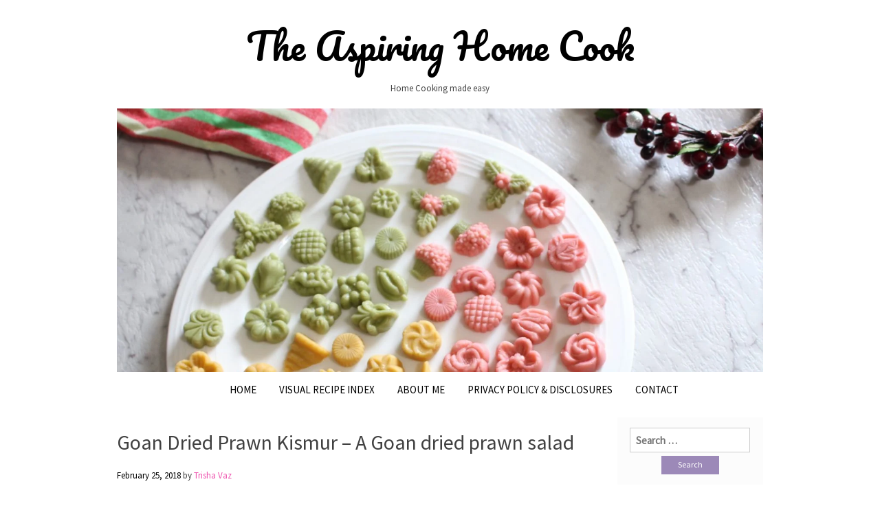

--- FILE ---
content_type: text/html; charset=UTF-8
request_url: https://theaspiringhomecook.com/2018/02/goan-dried-prawn-kismur-goan-dried.html
body_size: 17363
content:
<!DOCTYPE html>

<html lang="en-US">

<head>
		<!-- Google tag (gtag.js) -->
	<script async src="https://www.googletagmanager.com/gtag/js?id=G-CMJ1114VVK"></script>
	<script>
	  window.dataLayer = window.dataLayer || [];
	  function gtag(){dataLayer.push(arguments);}
	  gtag('js', new Date());

	  gtag('config', 'G-CMJ1114VVK');
	</script>
	<!-- Google tag (gtag.js) -->
	<!-- Adsense tag -->
	<script async src="https://pagead2.googlesyndication.com/pagead/js/adsbygoogle.js?client=ca-pub-4401265336367063"
     crossorigin="anonymous"></script>
	<!-- Adsense tag -->
    <meta charset="UTF-8">
	<meta name="viewport" content="width=device-width, initial-scale=1">
	<link rel="profile" href="http://gmpg.org/xfn/11">

<title>Goan Dried Prawn Kismur &#8211; A Goan dried prawn salad &#8211; The Aspiring Home Cook</title>
<meta name='robots' content='max-image-preview:large' />
<link rel='dns-prefetch' href='//stats.wp.com' />
<link rel='dns-prefetch' href='//fonts.googleapis.com' />
<link rel='preconnect' href='//i0.wp.com' />
<link rel='preconnect' href='//c0.wp.com' />
<link rel="alternate" type="application/rss+xml" title="The Aspiring Home Cook &raquo; Feed" href="https://theaspiringhomecook.com/feed" />
<link rel="alternate" type="application/rss+xml" title="The Aspiring Home Cook &raquo; Comments Feed" href="https://theaspiringhomecook.com/comments/feed" />
<link rel="alternate" type="application/rss+xml" title="The Aspiring Home Cook &raquo; Goan Dried Prawn Kismur &#8211; A Goan dried prawn salad Comments Feed" href="https://theaspiringhomecook.com/2018/02/goan-dried-prawn-kismur-goan-dried.html/feed" />
<link rel="alternate" title="oEmbed (JSON)" type="application/json+oembed" href="https://theaspiringhomecook.com/wp-json/oembed/1.0/embed?url=https%3A%2F%2Ftheaspiringhomecook.com%2F2018%2F02%2Fgoan-dried-prawn-kismur-goan-dried.html" />
<link rel="alternate" title="oEmbed (XML)" type="text/xml+oembed" href="https://theaspiringhomecook.com/wp-json/oembed/1.0/embed?url=https%3A%2F%2Ftheaspiringhomecook.com%2F2018%2F02%2Fgoan-dried-prawn-kismur-goan-dried.html&#038;format=xml" />
		<!-- This site uses the Google Analytics by MonsterInsights plugin v9.11.1 - Using Analytics tracking - https://www.monsterinsights.com/ -->
							<script src="//www.googletagmanager.com/gtag/js?id=G-KNMD9EE0D1"  data-cfasync="false" data-wpfc-render="false" type="text/javascript" async></script>
			<script data-cfasync="false" data-wpfc-render="false" type="text/javascript">
				var mi_version = '9.11.1';
				var mi_track_user = true;
				var mi_no_track_reason = '';
								var MonsterInsightsDefaultLocations = {"page_location":"https:\/\/theaspiringhomecook.com\/2018\/02\/goan-dried-prawn-kismur-goan-dried.html\/"};
								if ( typeof MonsterInsightsPrivacyGuardFilter === 'function' ) {
					var MonsterInsightsLocations = (typeof MonsterInsightsExcludeQuery === 'object') ? MonsterInsightsPrivacyGuardFilter( MonsterInsightsExcludeQuery ) : MonsterInsightsPrivacyGuardFilter( MonsterInsightsDefaultLocations );
				} else {
					var MonsterInsightsLocations = (typeof MonsterInsightsExcludeQuery === 'object') ? MonsterInsightsExcludeQuery : MonsterInsightsDefaultLocations;
				}

								var disableStrs = [
										'ga-disable-G-KNMD9EE0D1',
									];

				/* Function to detect opted out users */
				function __gtagTrackerIsOptedOut() {
					for (var index = 0; index < disableStrs.length; index++) {
						if (document.cookie.indexOf(disableStrs[index] + '=true') > -1) {
							return true;
						}
					}

					return false;
				}

				/* Disable tracking if the opt-out cookie exists. */
				if (__gtagTrackerIsOptedOut()) {
					for (var index = 0; index < disableStrs.length; index++) {
						window[disableStrs[index]] = true;
					}
				}

				/* Opt-out function */
				function __gtagTrackerOptout() {
					for (var index = 0; index < disableStrs.length; index++) {
						document.cookie = disableStrs[index] + '=true; expires=Thu, 31 Dec 2099 23:59:59 UTC; path=/';
						window[disableStrs[index]] = true;
					}
				}

				if ('undefined' === typeof gaOptout) {
					function gaOptout() {
						__gtagTrackerOptout();
					}
				}
								window.dataLayer = window.dataLayer || [];

				window.MonsterInsightsDualTracker = {
					helpers: {},
					trackers: {},
				};
				if (mi_track_user) {
					function __gtagDataLayer() {
						dataLayer.push(arguments);
					}

					function __gtagTracker(type, name, parameters) {
						if (!parameters) {
							parameters = {};
						}

						if (parameters.send_to) {
							__gtagDataLayer.apply(null, arguments);
							return;
						}

						if (type === 'event') {
														parameters.send_to = monsterinsights_frontend.v4_id;
							var hookName = name;
							if (typeof parameters['event_category'] !== 'undefined') {
								hookName = parameters['event_category'] + ':' + name;
							}

							if (typeof MonsterInsightsDualTracker.trackers[hookName] !== 'undefined') {
								MonsterInsightsDualTracker.trackers[hookName](parameters);
							} else {
								__gtagDataLayer('event', name, parameters);
							}
							
						} else {
							__gtagDataLayer.apply(null, arguments);
						}
					}

					__gtagTracker('js', new Date());
					__gtagTracker('set', {
						'developer_id.dZGIzZG': true,
											});
					if ( MonsterInsightsLocations.page_location ) {
						__gtagTracker('set', MonsterInsightsLocations);
					}
										__gtagTracker('config', 'G-KNMD9EE0D1', {"forceSSL":"true","link_attribution":"true"} );
										window.gtag = __gtagTracker;										(function () {
						/* https://developers.google.com/analytics/devguides/collection/analyticsjs/ */
						/* ga and __gaTracker compatibility shim. */
						var noopfn = function () {
							return null;
						};
						var newtracker = function () {
							return new Tracker();
						};
						var Tracker = function () {
							return null;
						};
						var p = Tracker.prototype;
						p.get = noopfn;
						p.set = noopfn;
						p.send = function () {
							var args = Array.prototype.slice.call(arguments);
							args.unshift('send');
							__gaTracker.apply(null, args);
						};
						var __gaTracker = function () {
							var len = arguments.length;
							if (len === 0) {
								return;
							}
							var f = arguments[len - 1];
							if (typeof f !== 'object' || f === null || typeof f.hitCallback !== 'function') {
								if ('send' === arguments[0]) {
									var hitConverted, hitObject = false, action;
									if ('event' === arguments[1]) {
										if ('undefined' !== typeof arguments[3]) {
											hitObject = {
												'eventAction': arguments[3],
												'eventCategory': arguments[2],
												'eventLabel': arguments[4],
												'value': arguments[5] ? arguments[5] : 1,
											}
										}
									}
									if ('pageview' === arguments[1]) {
										if ('undefined' !== typeof arguments[2]) {
											hitObject = {
												'eventAction': 'page_view',
												'page_path': arguments[2],
											}
										}
									}
									if (typeof arguments[2] === 'object') {
										hitObject = arguments[2];
									}
									if (typeof arguments[5] === 'object') {
										Object.assign(hitObject, arguments[5]);
									}
									if ('undefined' !== typeof arguments[1].hitType) {
										hitObject = arguments[1];
										if ('pageview' === hitObject.hitType) {
											hitObject.eventAction = 'page_view';
										}
									}
									if (hitObject) {
										action = 'timing' === arguments[1].hitType ? 'timing_complete' : hitObject.eventAction;
										hitConverted = mapArgs(hitObject);
										__gtagTracker('event', action, hitConverted);
									}
								}
								return;
							}

							function mapArgs(args) {
								var arg, hit = {};
								var gaMap = {
									'eventCategory': 'event_category',
									'eventAction': 'event_action',
									'eventLabel': 'event_label',
									'eventValue': 'event_value',
									'nonInteraction': 'non_interaction',
									'timingCategory': 'event_category',
									'timingVar': 'name',
									'timingValue': 'value',
									'timingLabel': 'event_label',
									'page': 'page_path',
									'location': 'page_location',
									'title': 'page_title',
									'referrer' : 'page_referrer',
								};
								for (arg in args) {
																		if (!(!args.hasOwnProperty(arg) || !gaMap.hasOwnProperty(arg))) {
										hit[gaMap[arg]] = args[arg];
									} else {
										hit[arg] = args[arg];
									}
								}
								return hit;
							}

							try {
								f.hitCallback();
							} catch (ex) {
							}
						};
						__gaTracker.create = newtracker;
						__gaTracker.getByName = newtracker;
						__gaTracker.getAll = function () {
							return [];
						};
						__gaTracker.remove = noopfn;
						__gaTracker.loaded = true;
						window['__gaTracker'] = __gaTracker;
					})();
									} else {
										console.log("");
					(function () {
						function __gtagTracker() {
							return null;
						}

						window['__gtagTracker'] = __gtagTracker;
						window['gtag'] = __gtagTracker;
					})();
									}
			</script>
							<!-- / Google Analytics by MonsterInsights -->
		<style id='wp-img-auto-sizes-contain-inline-css' type='text/css'>
img:is([sizes=auto i],[sizes^="auto," i]){contain-intrinsic-size:3000px 1500px}
/*# sourceURL=wp-img-auto-sizes-contain-inline-css */
</style>
<style id='wp-emoji-styles-inline-css' type='text/css'>

	img.wp-smiley, img.emoji {
		display: inline !important;
		border: none !important;
		box-shadow: none !important;
		height: 1em !important;
		width: 1em !important;
		margin: 0 0.07em !important;
		vertical-align: -0.1em !important;
		background: none !important;
		padding: 0 !important;
	}
/*# sourceURL=wp-emoji-styles-inline-css */
</style>
<style id='wp-block-library-inline-css' type='text/css'>
:root{--wp-block-synced-color:#7a00df;--wp-block-synced-color--rgb:122,0,223;--wp-bound-block-color:var(--wp-block-synced-color);--wp-editor-canvas-background:#ddd;--wp-admin-theme-color:#007cba;--wp-admin-theme-color--rgb:0,124,186;--wp-admin-theme-color-darker-10:#006ba1;--wp-admin-theme-color-darker-10--rgb:0,107,160.5;--wp-admin-theme-color-darker-20:#005a87;--wp-admin-theme-color-darker-20--rgb:0,90,135;--wp-admin-border-width-focus:2px}@media (min-resolution:192dpi){:root{--wp-admin-border-width-focus:1.5px}}.wp-element-button{cursor:pointer}:root .has-very-light-gray-background-color{background-color:#eee}:root .has-very-dark-gray-background-color{background-color:#313131}:root .has-very-light-gray-color{color:#eee}:root .has-very-dark-gray-color{color:#313131}:root .has-vivid-green-cyan-to-vivid-cyan-blue-gradient-background{background:linear-gradient(135deg,#00d084,#0693e3)}:root .has-purple-crush-gradient-background{background:linear-gradient(135deg,#34e2e4,#4721fb 50%,#ab1dfe)}:root .has-hazy-dawn-gradient-background{background:linear-gradient(135deg,#faaca8,#dad0ec)}:root .has-subdued-olive-gradient-background{background:linear-gradient(135deg,#fafae1,#67a671)}:root .has-atomic-cream-gradient-background{background:linear-gradient(135deg,#fdd79a,#004a59)}:root .has-nightshade-gradient-background{background:linear-gradient(135deg,#330968,#31cdcf)}:root .has-midnight-gradient-background{background:linear-gradient(135deg,#020381,#2874fc)}:root{--wp--preset--font-size--normal:16px;--wp--preset--font-size--huge:42px}.has-regular-font-size{font-size:1em}.has-larger-font-size{font-size:2.625em}.has-normal-font-size{font-size:var(--wp--preset--font-size--normal)}.has-huge-font-size{font-size:var(--wp--preset--font-size--huge)}.has-text-align-center{text-align:center}.has-text-align-left{text-align:left}.has-text-align-right{text-align:right}.has-fit-text{white-space:nowrap!important}#end-resizable-editor-section{display:none}.aligncenter{clear:both}.items-justified-left{justify-content:flex-start}.items-justified-center{justify-content:center}.items-justified-right{justify-content:flex-end}.items-justified-space-between{justify-content:space-between}.screen-reader-text{border:0;clip-path:inset(50%);height:1px;margin:-1px;overflow:hidden;padding:0;position:absolute;width:1px;word-wrap:normal!important}.screen-reader-text:focus{background-color:#ddd;clip-path:none;color:#444;display:block;font-size:1em;height:auto;left:5px;line-height:normal;padding:15px 23px 14px;text-decoration:none;top:5px;width:auto;z-index:100000}html :where(.has-border-color){border-style:solid}html :where([style*=border-top-color]){border-top-style:solid}html :where([style*=border-right-color]){border-right-style:solid}html :where([style*=border-bottom-color]){border-bottom-style:solid}html :where([style*=border-left-color]){border-left-style:solid}html :where([style*=border-width]){border-style:solid}html :where([style*=border-top-width]){border-top-style:solid}html :where([style*=border-right-width]){border-right-style:solid}html :where([style*=border-bottom-width]){border-bottom-style:solid}html :where([style*=border-left-width]){border-left-style:solid}html :where(img[class*=wp-image-]){height:auto;max-width:100%}:where(figure){margin:0 0 1em}html :where(.is-position-sticky){--wp-admin--admin-bar--position-offset:var(--wp-admin--admin-bar--height,0px)}@media screen and (max-width:600px){html :where(.is-position-sticky){--wp-admin--admin-bar--position-offset:0px}}

/*# sourceURL=wp-block-library-inline-css */
</style><style id='global-styles-inline-css' type='text/css'>
:root{--wp--preset--aspect-ratio--square: 1;--wp--preset--aspect-ratio--4-3: 4/3;--wp--preset--aspect-ratio--3-4: 3/4;--wp--preset--aspect-ratio--3-2: 3/2;--wp--preset--aspect-ratio--2-3: 2/3;--wp--preset--aspect-ratio--16-9: 16/9;--wp--preset--aspect-ratio--9-16: 9/16;--wp--preset--color--black: #000000;--wp--preset--color--cyan-bluish-gray: #abb8c3;--wp--preset--color--white: #ffffff;--wp--preset--color--pale-pink: #f78da7;--wp--preset--color--vivid-red: #cf2e2e;--wp--preset--color--luminous-vivid-orange: #ff6900;--wp--preset--color--luminous-vivid-amber: #fcb900;--wp--preset--color--light-green-cyan: #7bdcb5;--wp--preset--color--vivid-green-cyan: #00d084;--wp--preset--color--pale-cyan-blue: #8ed1fc;--wp--preset--color--vivid-cyan-blue: #0693e3;--wp--preset--color--vivid-purple: #9b51e0;--wp--preset--gradient--vivid-cyan-blue-to-vivid-purple: linear-gradient(135deg,rgb(6,147,227) 0%,rgb(155,81,224) 100%);--wp--preset--gradient--light-green-cyan-to-vivid-green-cyan: linear-gradient(135deg,rgb(122,220,180) 0%,rgb(0,208,130) 100%);--wp--preset--gradient--luminous-vivid-amber-to-luminous-vivid-orange: linear-gradient(135deg,rgb(252,185,0) 0%,rgb(255,105,0) 100%);--wp--preset--gradient--luminous-vivid-orange-to-vivid-red: linear-gradient(135deg,rgb(255,105,0) 0%,rgb(207,46,46) 100%);--wp--preset--gradient--very-light-gray-to-cyan-bluish-gray: linear-gradient(135deg,rgb(238,238,238) 0%,rgb(169,184,195) 100%);--wp--preset--gradient--cool-to-warm-spectrum: linear-gradient(135deg,rgb(74,234,220) 0%,rgb(151,120,209) 20%,rgb(207,42,186) 40%,rgb(238,44,130) 60%,rgb(251,105,98) 80%,rgb(254,248,76) 100%);--wp--preset--gradient--blush-light-purple: linear-gradient(135deg,rgb(255,206,236) 0%,rgb(152,150,240) 100%);--wp--preset--gradient--blush-bordeaux: linear-gradient(135deg,rgb(254,205,165) 0%,rgb(254,45,45) 50%,rgb(107,0,62) 100%);--wp--preset--gradient--luminous-dusk: linear-gradient(135deg,rgb(255,203,112) 0%,rgb(199,81,192) 50%,rgb(65,88,208) 100%);--wp--preset--gradient--pale-ocean: linear-gradient(135deg,rgb(255,245,203) 0%,rgb(182,227,212) 50%,rgb(51,167,181) 100%);--wp--preset--gradient--electric-grass: linear-gradient(135deg,rgb(202,248,128) 0%,rgb(113,206,126) 100%);--wp--preset--gradient--midnight: linear-gradient(135deg,rgb(2,3,129) 0%,rgb(40,116,252) 100%);--wp--preset--font-size--small: 13px;--wp--preset--font-size--medium: 20px;--wp--preset--font-size--large: 36px;--wp--preset--font-size--x-large: 42px;--wp--preset--spacing--20: 0.44rem;--wp--preset--spacing--30: 0.67rem;--wp--preset--spacing--40: 1rem;--wp--preset--spacing--50: 1.5rem;--wp--preset--spacing--60: 2.25rem;--wp--preset--spacing--70: 3.38rem;--wp--preset--spacing--80: 5.06rem;--wp--preset--shadow--natural: 6px 6px 9px rgba(0, 0, 0, 0.2);--wp--preset--shadow--deep: 12px 12px 50px rgba(0, 0, 0, 0.4);--wp--preset--shadow--sharp: 6px 6px 0px rgba(0, 0, 0, 0.2);--wp--preset--shadow--outlined: 6px 6px 0px -3px rgb(255, 255, 255), 6px 6px rgb(0, 0, 0);--wp--preset--shadow--crisp: 6px 6px 0px rgb(0, 0, 0);}:where(.is-layout-flex){gap: 0.5em;}:where(.is-layout-grid){gap: 0.5em;}body .is-layout-flex{display: flex;}.is-layout-flex{flex-wrap: wrap;align-items: center;}.is-layout-flex > :is(*, div){margin: 0;}body .is-layout-grid{display: grid;}.is-layout-grid > :is(*, div){margin: 0;}:where(.wp-block-columns.is-layout-flex){gap: 2em;}:where(.wp-block-columns.is-layout-grid){gap: 2em;}:where(.wp-block-post-template.is-layout-flex){gap: 1.25em;}:where(.wp-block-post-template.is-layout-grid){gap: 1.25em;}.has-black-color{color: var(--wp--preset--color--black) !important;}.has-cyan-bluish-gray-color{color: var(--wp--preset--color--cyan-bluish-gray) !important;}.has-white-color{color: var(--wp--preset--color--white) !important;}.has-pale-pink-color{color: var(--wp--preset--color--pale-pink) !important;}.has-vivid-red-color{color: var(--wp--preset--color--vivid-red) !important;}.has-luminous-vivid-orange-color{color: var(--wp--preset--color--luminous-vivid-orange) !important;}.has-luminous-vivid-amber-color{color: var(--wp--preset--color--luminous-vivid-amber) !important;}.has-light-green-cyan-color{color: var(--wp--preset--color--light-green-cyan) !important;}.has-vivid-green-cyan-color{color: var(--wp--preset--color--vivid-green-cyan) !important;}.has-pale-cyan-blue-color{color: var(--wp--preset--color--pale-cyan-blue) !important;}.has-vivid-cyan-blue-color{color: var(--wp--preset--color--vivid-cyan-blue) !important;}.has-vivid-purple-color{color: var(--wp--preset--color--vivid-purple) !important;}.has-black-background-color{background-color: var(--wp--preset--color--black) !important;}.has-cyan-bluish-gray-background-color{background-color: var(--wp--preset--color--cyan-bluish-gray) !important;}.has-white-background-color{background-color: var(--wp--preset--color--white) !important;}.has-pale-pink-background-color{background-color: var(--wp--preset--color--pale-pink) !important;}.has-vivid-red-background-color{background-color: var(--wp--preset--color--vivid-red) !important;}.has-luminous-vivid-orange-background-color{background-color: var(--wp--preset--color--luminous-vivid-orange) !important;}.has-luminous-vivid-amber-background-color{background-color: var(--wp--preset--color--luminous-vivid-amber) !important;}.has-light-green-cyan-background-color{background-color: var(--wp--preset--color--light-green-cyan) !important;}.has-vivid-green-cyan-background-color{background-color: var(--wp--preset--color--vivid-green-cyan) !important;}.has-pale-cyan-blue-background-color{background-color: var(--wp--preset--color--pale-cyan-blue) !important;}.has-vivid-cyan-blue-background-color{background-color: var(--wp--preset--color--vivid-cyan-blue) !important;}.has-vivid-purple-background-color{background-color: var(--wp--preset--color--vivid-purple) !important;}.has-black-border-color{border-color: var(--wp--preset--color--black) !important;}.has-cyan-bluish-gray-border-color{border-color: var(--wp--preset--color--cyan-bluish-gray) !important;}.has-white-border-color{border-color: var(--wp--preset--color--white) !important;}.has-pale-pink-border-color{border-color: var(--wp--preset--color--pale-pink) !important;}.has-vivid-red-border-color{border-color: var(--wp--preset--color--vivid-red) !important;}.has-luminous-vivid-orange-border-color{border-color: var(--wp--preset--color--luminous-vivid-orange) !important;}.has-luminous-vivid-amber-border-color{border-color: var(--wp--preset--color--luminous-vivid-amber) !important;}.has-light-green-cyan-border-color{border-color: var(--wp--preset--color--light-green-cyan) !important;}.has-vivid-green-cyan-border-color{border-color: var(--wp--preset--color--vivid-green-cyan) !important;}.has-pale-cyan-blue-border-color{border-color: var(--wp--preset--color--pale-cyan-blue) !important;}.has-vivid-cyan-blue-border-color{border-color: var(--wp--preset--color--vivid-cyan-blue) !important;}.has-vivid-purple-border-color{border-color: var(--wp--preset--color--vivid-purple) !important;}.has-vivid-cyan-blue-to-vivid-purple-gradient-background{background: var(--wp--preset--gradient--vivid-cyan-blue-to-vivid-purple) !important;}.has-light-green-cyan-to-vivid-green-cyan-gradient-background{background: var(--wp--preset--gradient--light-green-cyan-to-vivid-green-cyan) !important;}.has-luminous-vivid-amber-to-luminous-vivid-orange-gradient-background{background: var(--wp--preset--gradient--luminous-vivid-amber-to-luminous-vivid-orange) !important;}.has-luminous-vivid-orange-to-vivid-red-gradient-background{background: var(--wp--preset--gradient--luminous-vivid-orange-to-vivid-red) !important;}.has-very-light-gray-to-cyan-bluish-gray-gradient-background{background: var(--wp--preset--gradient--very-light-gray-to-cyan-bluish-gray) !important;}.has-cool-to-warm-spectrum-gradient-background{background: var(--wp--preset--gradient--cool-to-warm-spectrum) !important;}.has-blush-light-purple-gradient-background{background: var(--wp--preset--gradient--blush-light-purple) !important;}.has-blush-bordeaux-gradient-background{background: var(--wp--preset--gradient--blush-bordeaux) !important;}.has-luminous-dusk-gradient-background{background: var(--wp--preset--gradient--luminous-dusk) !important;}.has-pale-ocean-gradient-background{background: var(--wp--preset--gradient--pale-ocean) !important;}.has-electric-grass-gradient-background{background: var(--wp--preset--gradient--electric-grass) !important;}.has-midnight-gradient-background{background: var(--wp--preset--gradient--midnight) !important;}.has-small-font-size{font-size: var(--wp--preset--font-size--small) !important;}.has-medium-font-size{font-size: var(--wp--preset--font-size--medium) !important;}.has-large-font-size{font-size: var(--wp--preset--font-size--large) !important;}.has-x-large-font-size{font-size: var(--wp--preset--font-size--x-large) !important;}
/*# sourceURL=global-styles-inline-css */
</style>

<style id='classic-theme-styles-inline-css' type='text/css'>
/*! This file is auto-generated */
.wp-block-button__link{color:#fff;background-color:#32373c;border-radius:9999px;box-shadow:none;text-decoration:none;padding:calc(.667em + 2px) calc(1.333em + 2px);font-size:1.125em}.wp-block-file__button{background:#32373c;color:#fff;text-decoration:none}
/*# sourceURL=/wp-includes/css/classic-themes.min.css */
</style>
<link rel='stylesheet' id='bootstrap-css' href='https://theaspiringhomecook.com/wp-content/themes/momoyo/assets/css/bootstrap.css?ver=6.9' type='text/css' media='all' />
<link rel='stylesheet' id='font-awesome-css' href='https://theaspiringhomecook.com/wp-content/themes/momoyo/assets/css/font-awesome.css?ver=6.9' type='text/css' media='all' />
<link rel='stylesheet' id='momoyo-google-fonts-css' href='//fonts.googleapis.com/css?family=Lora%7CPacifico%7CSource+Sans+Pro&#038;ver=6.9' type='text/css' media='all' />
<link rel='stylesheet' id='momoyo-style-css' href='https://theaspiringhomecook.com/wp-content/themes/momoyo/style.css?ver=6.9' type='text/css' media='all' />
<script type="text/javascript" src="https://theaspiringhomecook.com/wp-content/plugins/google-analytics-for-wordpress/assets/js/frontend-gtag.min.js?ver=9.11.1" id="monsterinsights-frontend-script-js" async="async" data-wp-strategy="async"></script>
<script data-cfasync="false" data-wpfc-render="false" type="text/javascript" id='monsterinsights-frontend-script-js-extra'>/* <![CDATA[ */
var monsterinsights_frontend = {"js_events_tracking":"true","download_extensions":"doc,pdf,ppt,zip,xls,docx,pptx,xlsx","inbound_paths":"[{\"path\":\"\\\/go\\\/\",\"label\":\"affiliate\"},{\"path\":\"\\\/recommend\\\/\",\"label\":\"affiliate\"}]","home_url":"https:\/\/theaspiringhomecook.com","hash_tracking":"false","v4_id":"G-KNMD9EE0D1"};/* ]]> */
</script>
<script type="text/javascript" src="https://c0.wp.com/c/6.9/wp-includes/js/jquery/jquery.min.js" id="jquery-core-js"></script>
<script type="text/javascript" src="https://c0.wp.com/c/6.9/wp-includes/js/jquery/jquery-migrate.min.js" id="jquery-migrate-js"></script>
<script type="text/javascript" src="https://theaspiringhomecook.com/wp-content/themes/momoyo/assets/js/bootstrap.js?ver=3.3.7" id="bootstrap-js"></script>
<link rel="https://api.w.org/" href="https://theaspiringhomecook.com/wp-json/" /><link rel="alternate" title="JSON" type="application/json" href="https://theaspiringhomecook.com/wp-json/wp/v2/posts/288" /><link rel="EditURI" type="application/rsd+xml" title="RSD" href="https://theaspiringhomecook.com/xmlrpc.php?rsd" />
<meta name="generator" content="WordPress 6.9" />
<link rel="canonical" href="https://theaspiringhomecook.com/2018/02/goan-dried-prawn-kismur-goan-dried.html" />
<link rel='shortlink' href='https://theaspiringhomecook.com/?p=288' />
	<style>img#wpstats{display:none}</style>
		<link rel="pingback" href="https://theaspiringhomecook.com/xmlrpc.php">
</head>

<body class="wp-singular post-template-default single single-post postid-288 single-format-standard wp-theme-momoyo">

<div id="page" class="site">
	
	<a class="skip-link screen-reader-text" href="#content">
		Skip to content	</a>

	<header id="masthead" class="site-header">
		<div class="site-branding">
			
							<p class="site-title">
					<a href="https://theaspiringhomecook.com/" rel="home">
						The Aspiring Home Cook					</a>
				</p>
							<p class="site-description">Home Cooking made easy</p>
					</div>

		   			<div class="header-image">
				<a href="https://theaspiringhomecook.com/" rel="home">
					<img src="https://theaspiringhomecook.com/wp-content/uploads/2019/11/cropped-Marzipan-1.jpg" height="614" width="1500" alt="The Aspiring Home Cook">
				</a>
			</div>
		
		<nav id="site-navigation" class="main-navigation">
			<button class="menu-toggle" aria-controls="primary-menu" aria-expanded="false">
             	<i class="fa fa-bars" aria-hidden="true" title="menu"></i>
	         </button>
			<div class="menu-main-menu-container"><ul id="primary-menu" class="menu"><li id="menu-item-2901" class="menu-item menu-item-type-custom menu-item-object-custom menu-item-home menu-item-2901"><a href="http://theaspiringhomecook.com">Home</a></li>
<li id="menu-item-4777" class="menu-item menu-item-type-post_type menu-item-object-page menu-item-has-children menu-item-4777"><a href="https://theaspiringhomecook.com/visual-recipe-index">Visual Recipe Index</a>
<ul class="sub-menu">
	<li id="menu-item-5044" class="menu-item menu-item-type-post_type menu-item-object-page menu-item-5044"><a href="https://theaspiringhomecook.com/vegan-recipes">Vegan Recipes</a></li>
	<li id="menu-item-5052" class="menu-item menu-item-type-post_type menu-item-object-page menu-item-5052"><a href="https://theaspiringhomecook.com/christmas-recipes">Christmas Recipes</a></li>
	<li id="menu-item-5048" class="menu-item menu-item-type-post_type menu-item-object-page menu-item-5048"><a href="https://theaspiringhomecook.com/goan-recipes">Goan Recipes</a></li>
</ul>
</li>
<li id="menu-item-2894" class="menu-item menu-item-type-post_type menu-item-object-page menu-item-2894"><a href="https://theaspiringhomecook.com/about-me">About Me</a></li>
<li id="menu-item-4000" class="menu-item menu-item-type-post_type menu-item-object-page menu-item-privacy-policy menu-item-4000"><a rel="privacy-policy" href="https://theaspiringhomecook.com/privacy-policy">Privacy Policy &#038; Disclosures</a></li>
<li id="menu-item-2893" class="menu-item menu-item-type-post_type menu-item-object-page menu-item-2893"><a href="https://theaspiringhomecook.com/contact">Contact</a></li>
</ul></div>		</nav><!-- #site-navigation -->
	</header><!-- #masthead -->

	<div class="container">
		<div id="content" class="site-content">

<div class="col-sm-9">
	<div id="primary" class="content-area">
		<main id="main" class="site-main">

		
<article id="post-288" class="post-288 post type-post status-publish format-standard has-post-thumbnail hentry category-goan-recipes category-recipes category-salads category-sides tag-dried-prawns tag-goan-food tag-goan-recipe tag-goan-salad tag-indian-recipes tag-kismur tag-lesser-known-indian-recipe tag-prawns tag-recipe tag-recipes tag-seafood tag-seafood-recipes tag-sukhe-sungta tag-sukhe-sungta-kismur tag-sungta tag-tonak">
	<header class="entry-header">

		<h1 class="entry-title">Goan Dried Prawn Kismur &#8211; A Goan dried prawn salad</h1>		<div class="entry-meta">
			<span class="posted-on"><span class="post-date"><time class="entry-date published" datetime="2018-02-25T22:25:00+00:00">February 25, 2018</time><time class="updated" datetime="2021-03-17T01:07:24+00:00">March 17, 2021</time></span></span><span class="byline"> by <span class="author vcard"><a class="url fn n" href="https://theaspiringhomecook.com/author/trishavazgmail-com">Trisha Vaz</a></span></span>		</div><!-- .entry-meta -->
			</header><!-- .entry-header -->

   <div class="entry-content">

      <div dir="ltr" style="text-align: left;" trbidi="on">
Guys, I finally got down to trying this recipe out myself. I have wanted to make Kismur (pronounced Kis &#8211; moor) for months. The only thing holding me back was the availability of dried prawns in Sydney. Most (if not all) Indian stores I&#8217;ve been to, don&#8217;t stock dried prawns and fish. I had once bought a packet from a Chinese store and I wasn&#8217;t too happy with it. I was researching Sri Lankan cuisine a few days ago and I read that they use dried prawns too. So yesterday I popped into my local Sri Lankan grocery store, and lo and behold, sitting proud on its shelves were so many varieties of dried fish and prawns. I grabbed a bag and knew exactly what I was going to try with it.</p>
<p>Kismur is a Goan prawn and coconut salad of sorts. It&#8217;s not your typical salad with dressing, but its more like a stir fry that is served at room temperature. And I use the term stir fry very loosely here as the ingredients are all sauteed before tossing together. In Goa, sun dried fish is very commonly found and used. In the summer, when fresh fish is abundant, they are prepped, salted and sun dried and this fish can then be stored for months at room temperature. You can find big mounds of dried fish and prawns at any Goan market. This dried fish is best purchased in the summer when everything is nice and dry. The fish is then stored for use during the monsoon, when fresh fish is not easily available. A lot of Goan homes serve this dried fish (also called salt fish because of the way it is cured) along with a Sorak (plain Goan curry) or a dal or a vegetable curry as a condiment. You can&#8217;t really eat as much of the salt fish as you would fresh fish but it makes for a very tasty accompaniment to a vegetarian meal. Dried prawns on the other hand, are used to make warm chilly fries / stir fries, salads and this Kismur. Now that I&#8217;ve found good dried prawns, I see a chilly fry coming up in the near future.</p>
<p>But today, I&#8217;m going to share with you a quick and simple version of Kismur. It is ridiculously simple to make and if you&#8217;re anything like me, you will absolutely love it. Please note, that since this is almost like a salad, the quantities listed below are approximates of what I used.</p>
<div class="separator" style="clear: both; text-align: center;">
<a href="https://i0.wp.com/theaspiringhomecook.com/wp-content/uploads/2018/02/GoandriedprawnKismur-1024x682.jpg?ssl=1" imageanchor="1" style="margin-left: 1em; margin-right: 1em;"><img data-recalc-dims="1" fetchpriority="high" decoding="async" border="0" data-original-height="1067" data-original-width="1600" height="213" src="https://i0.wp.com/theaspiringhomecook.com/wp-content/uploads/2018/02/GoandriedprawnKismur.jpg?resize=320%2C213&#038;ssl=1" width="320"></a></div>
<p><b>Goan Dried Prawn Kismur</b></p>
<p>1/3 cup dried prawns<br />
1/2 a large onion, chopped<br />
1/3 cup freshly grated coconut<br />
1 red / green chilly, split in quarters lengthwise<br />
1/8 tsp turmeric powder<br />
1/4 tsp red chilly powder<br />
1 tbsp coconut oil<br />
Salt, to taste<br />
Lemon wedges, to serve</p>
<p>Wash the prawns under cold running water and drain.</p>
<p>Dry roast them on a pan till crispy again, stirring frequently, so that it doesn&#8217;t burn.</p>
<p>Tip the prawns onto a plate and set aside.</p>
<p>Heat the coconut oil over medium high heat in a pan.</p>
<p>Add the chopped onion and saute for a minute or so till the onions have only slightly warmed through.</p>
<p>Add the roasted prawns and stir.</p>
<p>Now add the chilly, coconut, turmeric powder, chilly powder and salt. Mix well.</p>
<p>Place into a serving bowl and serve with some wedges of lime for those who might want to squeeze some lime over.</p>
<p>Serve at room temperature with some steaming hot rice and curry. (Fish curry recipe to follow. Watch this space.)</p>
<p>Enjoy!!!</p>
</div>
      
	<footer class="entry-footer">
		<span class="tags-links"> <a href="https://theaspiringhomecook.com/tag/dried-prawns" rel="tag">dried prawns</a> <a href="https://theaspiringhomecook.com/tag/goan-food" rel="tag">Goan food</a> <a href="https://theaspiringhomecook.com/tag/goan-recipe" rel="tag">Goan recipe</a> <a href="https://theaspiringhomecook.com/tag/goan-salad" rel="tag">Goan salad</a> <a href="https://theaspiringhomecook.com/tag/indian-recipes" rel="tag">Indian recipes</a> <a href="https://theaspiringhomecook.com/tag/kismur" rel="tag">kismur</a> <a href="https://theaspiringhomecook.com/tag/lesser-known-indian-recipe" rel="tag">lesser known Indian recipe</a> <a href="https://theaspiringhomecook.com/tag/prawns" rel="tag">Prawns</a> <a href="https://theaspiringhomecook.com/tag/recipe" rel="tag">recipe</a> <a href="https://theaspiringhomecook.com/tag/recipes" rel="tag">recipes</a> <a href="https://theaspiringhomecook.com/tag/seafood" rel="tag">seafood</a> <a href="https://theaspiringhomecook.com/tag/seafood-recipes" rel="tag">seafood recipes</a> <a href="https://theaspiringhomecook.com/tag/sukhe-sungta" rel="tag">Sukhe sungta</a> <a href="https://theaspiringhomecook.com/tag/sukhe-sungta-kismur" rel="tag">sukhe sungta kismur</a> <a href="https://theaspiringhomecook.com/tag/sungta" rel="tag">sungta</a> <a href="https://theaspiringhomecook.com/tag/tonak" rel="tag">tonak</a></span>	</footer>

	<div class="entry-footer-category">
			 <div class="col-sm-3"><img alt='' src='https://secure.gravatar.com/avatar/f1ed8d7fcb27b45ad5e3ea234507e9287a2169ff4c84a9707a73477da219773b?s=150&#038;d=mm&#038;r=g' srcset='https://secure.gravatar.com/avatar/f1ed8d7fcb27b45ad5e3ea234507e9287a2169ff4c84a9707a73477da219773b?s=300&#038;d=mm&#038;r=g 2x' class='avatar avatar-150 photo' height='150' width='150' decoding='async'/></div><div class="col-sm-9"><p class="author-name">Trisha Vaz</p><p class="author-info"></p><div class="cat-links">This post was posted in <a href="https://theaspiringhomecook.com/category/recipes/goan-recipes" rel="category tag">Goan Recipes</a>, <a href="https://theaspiringhomecook.com/category/recipes" rel="category tag">Recipes</a>, <a href="https://theaspiringhomecook.com/category/recipes/salads" rel="category tag">Salads</a>, <a href="https://theaspiringhomecook.com/category/recipes/sides" rel="category tag">Sides</a></div></div>	</div>


</article>

	<nav class="navigation post-navigation" aria-label="Posts">
		<h2 class="screen-reader-text">Post navigation</h2>
		<div class="nav-links"><div class="nav-previous"><a href="https://theaspiringhomecook.com/2018/02/vegetable-sambhar-curried-lentil-stew.html" rel="prev">Vegetable Sambhar &#8211; Curried lentil stew with mixed vegetables</a></div><div class="nav-next"><a href="https://theaspiringhomecook.com/2018/02/goan-fish-curry.html" rel="next">Goan Fish Curry</a></div></div>
	</nav>
<div id="comments" class="comments-area">

		<div id="respond" class="comment-respond">
		<h3 id="reply-title" class="comment-reply-title">Leave a Reply <small><a rel="nofollow" id="cancel-comment-reply-link" href="/2018/02/goan-dried-prawn-kismur-goan-dried.html#respond" style="display:none;">Cancel reply</a></small></h3><form action="https://theaspiringhomecook.com/wp-comments-post.php" method="post" id="commentform" class="comment-form"><p class="comment-notes"><span id="email-notes">Your email address will not be published.</span> <span class="required-field-message">Required fields are marked <span class="required">*</span></span></p><p class="comment-form-comment"><label for="comment">Comment <span class="required">*</span></label> <textarea id="comment" name="comment" cols="45" rows="8" maxlength="65525" required></textarea></p><p class="comment-form-author"><label for="author">Name <span class="required">*</span></label> <input id="author" name="author" type="text" value="" size="30" maxlength="245" autocomplete="name" required /></p>
<p class="comment-form-email"><label for="email">Email <span class="required">*</span></label> <input id="email" name="email" type="email" value="" size="30" maxlength="100" aria-describedby="email-notes" autocomplete="email" required /></p>
<p class="comment-form-url"><label for="url">Website</label> <input id="url" name="url" type="url" value="" size="30" maxlength="200" autocomplete="url" /></p>
<p class="comment-form-cookies-consent"><input id="wp-comment-cookies-consent" name="wp-comment-cookies-consent" type="checkbox" value="yes" /> <label for="wp-comment-cookies-consent">Save my name, email, and website in this browser for the next time I comment.</label></p>
<p class="form-submit"><input name="submit" type="submit" id="submit" class="submit" value="Post Comment" /> <input type='hidden' name='comment_post_ID' value='288' id='comment_post_ID' />
<input type='hidden' name='comment_parent' id='comment_parent' value='0' />
</p><p style="display: none;"><input type="hidden" id="akismet_comment_nonce" name="akismet_comment_nonce" value="86bec29d23" /></p><p style="display: none !important;" class="akismet-fields-container" data-prefix="ak_"><label>&#916;<textarea name="ak_hp_textarea" cols="45" rows="8" maxlength="100"></textarea></label><input type="hidden" id="ak_js_1" name="ak_js" value="224"/><script>document.getElementById( "ak_js_1" ).setAttribute( "value", ( new Date() ).getTime() );</script></p></form>	</div><!-- #respond -->
	<p class="akismet_comment_form_privacy_notice">This site uses Akismet to reduce spam. <a href="https://akismet.com/privacy/" target="_blank" rel="nofollow noopener">Learn how your comment data is processed.</a></p>
</div><!-- #comments -->
		</main><!-- #main -->
	</div><!-- #primary -->
</div>

<div class="col-sm-3">
	
<aside id="secondary" class="widget-area">
	<section id="search-2" class="widget widget_search"><form role="search" method="get" class="search-form" action="https://theaspiringhomecook.com/">
				<label>
					<span class="screen-reader-text">Search for:</span>
					<input type="search" class="search-field" placeholder="Search &hellip;" value="" name="s" />
				</label>
				<input type="submit" class="search-submit" value="Search" />
			</form></section>
		<section id="recent-posts-2" class="widget widget_recent_entries">
		<h2 class="widget-title">Recent Posts</h2>
		<ul>
											<li>
					<a href="https://theaspiringhomecook.com/2025/01/korean-inspired-gochujang-mushrooms.html">Korean Inspired Gochujang Mushrooms</a>
									</li>
											<li>
					<a href="https://theaspiringhomecook.com/2022/10/avocado-pasta-salad-the-plant-based-version.html">Avocado Pasta Salad &#8211; the Plant based version</a>
									</li>
											<li>
					<a href="https://theaspiringhomecook.com/2021/09/zucchini-curry-with-rice-and-crumb-fried-oyster-mushrooms.html">Zucchini Curry with Rice and Crumb-fried Oyster Mushrooms</a>
									</li>
											<li>
					<a href="https://theaspiringhomecook.com/2021/04/how-to-make-idlis-from-scratch.html">How to make Idlis from scratch</a>
									</li>
											<li>
					<a href="https://theaspiringhomecook.com/2021/03/vegan-moussaka.html">How to make a Vegan Moussaka</a>
									</li>
					</ul>

		</section><section id="categories-4" class="widget widget_categories"><h2 class="widget-title">Categories</h2><form action="https://theaspiringhomecook.com" method="get"><label class="screen-reader-text" for="cat">Categories</label><select  name='cat' id='cat' class='postform'>
	<option value='-1'>Select Category</option>
	<option class="level-0" value="943">Beef</option>
	<option class="level-0" value="933">Beverages</option>
	<option class="level-0" value="936">Bread</option>
	<option class="level-0" value="928">Breakfast</option>
	<option class="level-0" value="937">Cakes</option>
	<option class="level-0" value="932">Cakes, Cookies &amp; Desserts</option>
	<option class="level-0" value="942">Chicken</option>
	<option class="level-0" value="977">Christmas Recipes</option>
	<option class="level-0" value="950">Condiments, Pickles &amp; Spice Mixes</option>
	<option class="level-0" value="938">Cookies</option>
	<option class="level-0" value="939">Dessert</option>
	<option class="level-0" value="951">Featured</option>
	<option class="level-0" value="976">Goan Recipes</option>
	<option class="level-0" value="944">Lamb</option>
	<option class="level-0" value="941">Mains</option>
	<option class="level-0" value="974">Not Recipes</option>
	<option class="level-0" value="945">Pork</option>
	<option class="level-0" value="1">Recipes</option>
	<option class="level-0" value="931">Salads</option>
	<option class="level-0" value="934">Sandwiches</option>
	<option class="level-0" value="946">Seafood</option>
	<option class="level-0" value="949">Sides</option>
	<option class="level-0" value="935">Snacks</option>
	<option class="level-0" value="930">Soups</option>
	<option class="level-0" value="929">Starters / Appetizers</option>
	<option class="level-0" value="940">Vegan</option>
	<option class="level-0" value="947">Vegetarian</option>
</select>
</form><script type="text/javascript">
/* <![CDATA[ */

( ( dropdownId ) => {
	const dropdown = document.getElementById( dropdownId );
	function onSelectChange() {
		setTimeout( () => {
			if ( 'escape' === dropdown.dataset.lastkey ) {
				return;
			}
			if ( dropdown.value && parseInt( dropdown.value ) > 0 && dropdown instanceof HTMLSelectElement ) {
				dropdown.parentElement.submit();
			}
		}, 250 );
	}
	function onKeyUp( event ) {
		if ( 'Escape' === event.key ) {
			dropdown.dataset.lastkey = 'escape';
		} else {
			delete dropdown.dataset.lastkey;
		}
	}
	function onClick() {
		delete dropdown.dataset.lastkey;
	}
	dropdown.addEventListener( 'keyup', onKeyUp );
	dropdown.addEventListener( 'click', onClick );
	dropdown.addEventListener( 'change', onSelectChange );
})( "cat" );

//# sourceURL=WP_Widget_Categories%3A%3Awidget
/* ]]> */
</script>
</section><section id="archives-2" class="widget widget_archive"><h2 class="widget-title">Archives</h2>		<label class="screen-reader-text" for="archives-dropdown-2">Archives</label>
		<select id="archives-dropdown-2" name="archive-dropdown">
			
			<option value="">Select Month</option>
				<option value='https://theaspiringhomecook.com/2025/01'> January 2025 </option>
	<option value='https://theaspiringhomecook.com/2022/10'> October 2022 </option>
	<option value='https://theaspiringhomecook.com/2021/09'> September 2021 </option>
	<option value='https://theaspiringhomecook.com/2021/04'> April 2021 </option>
	<option value='https://theaspiringhomecook.com/2021/03'> March 2021 </option>
	<option value='https://theaspiringhomecook.com/2021/02'> February 2021 </option>
	<option value='https://theaspiringhomecook.com/2021/01'> January 2021 </option>
	<option value='https://theaspiringhomecook.com/2020/11'> November 2020 </option>
	<option value='https://theaspiringhomecook.com/2020/09'> September 2020 </option>
	<option value='https://theaspiringhomecook.com/2020/04'> April 2020 </option>
	<option value='https://theaspiringhomecook.com/2020/03'> March 2020 </option>
	<option value='https://theaspiringhomecook.com/2020/02'> February 2020 </option>
	<option value='https://theaspiringhomecook.com/2020/01'> January 2020 </option>
	<option value='https://theaspiringhomecook.com/2019/12'> December 2019 </option>
	<option value='https://theaspiringhomecook.com/2019/11'> November 2019 </option>
	<option value='https://theaspiringhomecook.com/2019/10'> October 2019 </option>
	<option value='https://theaspiringhomecook.com/2019/09'> September 2019 </option>
	<option value='https://theaspiringhomecook.com/2019/08'> August 2019 </option>
	<option value='https://theaspiringhomecook.com/2019/07'> July 2019 </option>
	<option value='https://theaspiringhomecook.com/2019/06'> June 2019 </option>
	<option value='https://theaspiringhomecook.com/2019/05'> May 2019 </option>
	<option value='https://theaspiringhomecook.com/2019/04'> April 2019 </option>
	<option value='https://theaspiringhomecook.com/2019/02'> February 2019 </option>
	<option value='https://theaspiringhomecook.com/2018/12'> December 2018 </option>
	<option value='https://theaspiringhomecook.com/2018/11'> November 2018 </option>
	<option value='https://theaspiringhomecook.com/2018/09'> September 2018 </option>
	<option value='https://theaspiringhomecook.com/2018/06'> June 2018 </option>
	<option value='https://theaspiringhomecook.com/2018/04'> April 2018 </option>
	<option value='https://theaspiringhomecook.com/2018/03'> March 2018 </option>
	<option value='https://theaspiringhomecook.com/2018/02'> February 2018 </option>
	<option value='https://theaspiringhomecook.com/2017/12'> December 2017 </option>
	<option value='https://theaspiringhomecook.com/2017/11'> November 2017 </option>
	<option value='https://theaspiringhomecook.com/2017/10'> October 2017 </option>
	<option value='https://theaspiringhomecook.com/2017/09'> September 2017 </option>
	<option value='https://theaspiringhomecook.com/2017/08'> August 2017 </option>
	<option value='https://theaspiringhomecook.com/2017/06'> June 2017 </option>
	<option value='https://theaspiringhomecook.com/2017/05'> May 2017 </option>
	<option value='https://theaspiringhomecook.com/2017/04'> April 2017 </option>
	<option value='https://theaspiringhomecook.com/2017/03'> March 2017 </option>
	<option value='https://theaspiringhomecook.com/2017/02'> February 2017 </option>
	<option value='https://theaspiringhomecook.com/2017/01'> January 2017 </option>
	<option value='https://theaspiringhomecook.com/2016/12'> December 2016 </option>
	<option value='https://theaspiringhomecook.com/2016/11'> November 2016 </option>
	<option value='https://theaspiringhomecook.com/2016/10'> October 2016 </option>
	<option value='https://theaspiringhomecook.com/2016/09'> September 2016 </option>
	<option value='https://theaspiringhomecook.com/2016/08'> August 2016 </option>
	<option value='https://theaspiringhomecook.com/2016/05'> May 2016 </option>
	<option value='https://theaspiringhomecook.com/2016/04'> April 2016 </option>
	<option value='https://theaspiringhomecook.com/2016/03'> March 2016 </option>
	<option value='https://theaspiringhomecook.com/2016/02'> February 2016 </option>
	<option value='https://theaspiringhomecook.com/2016/01'> January 2016 </option>
	<option value='https://theaspiringhomecook.com/2015/12'> December 2015 </option>
	<option value='https://theaspiringhomecook.com/2015/11'> November 2015 </option>
	<option value='https://theaspiringhomecook.com/2015/09'> September 2015 </option>
	<option value='https://theaspiringhomecook.com/2015/07'> July 2015 </option>
	<option value='https://theaspiringhomecook.com/2015/06'> June 2015 </option>
	<option value='https://theaspiringhomecook.com/2015/05'> May 2015 </option>
	<option value='https://theaspiringhomecook.com/2015/04'> April 2015 </option>
	<option value='https://theaspiringhomecook.com/2015/02'> February 2015 </option>
	<option value='https://theaspiringhomecook.com/2015/01'> January 2015 </option>
	<option value='https://theaspiringhomecook.com/2014/11'> November 2014 </option>
	<option value='https://theaspiringhomecook.com/2014/10'> October 2014 </option>
	<option value='https://theaspiringhomecook.com/2014/08'> August 2014 </option>
	<option value='https://theaspiringhomecook.com/2014/07'> July 2014 </option>
	<option value='https://theaspiringhomecook.com/2014/05'> May 2014 </option>
	<option value='https://theaspiringhomecook.com/2014/04'> April 2014 </option>
	<option value='https://theaspiringhomecook.com/2014/03'> March 2014 </option>
	<option value='https://theaspiringhomecook.com/2014/02'> February 2014 </option>
	<option value='https://theaspiringhomecook.com/2013/10'> October 2013 </option>
	<option value='https://theaspiringhomecook.com/2013/08'> August 2013 </option>
	<option value='https://theaspiringhomecook.com/2013/04'> April 2013 </option>
	<option value='https://theaspiringhomecook.com/2013/03'> March 2013 </option>
	<option value='https://theaspiringhomecook.com/2012/11'> November 2012 </option>
	<option value='https://theaspiringhomecook.com/2012/10'> October 2012 </option>
	<option value='https://theaspiringhomecook.com/2012/07'> July 2012 </option>
	<option value='https://theaspiringhomecook.com/2012/06'> June 2012 </option>
	<option value='https://theaspiringhomecook.com/2012/04'> April 2012 </option>
	<option value='https://theaspiringhomecook.com/2012/03'> March 2012 </option>
	<option value='https://theaspiringhomecook.com/2012/02'> February 2012 </option>
	<option value='https://theaspiringhomecook.com/2011/11'> November 2011 </option>
	<option value='https://theaspiringhomecook.com/2011/10'> October 2011 </option>
	<option value='https://theaspiringhomecook.com/2011/09'> September 2011 </option>
	<option value='https://theaspiringhomecook.com/2011/08'> August 2011 </option>
	<option value='https://theaspiringhomecook.com/2011/07'> July 2011 </option>
	<option value='https://theaspiringhomecook.com/2011/06'> June 2011 </option>
	<option value='https://theaspiringhomecook.com/2011/05'> May 2011 </option>
	<option value='https://theaspiringhomecook.com/2011/04'> April 2011 </option>
	<option value='https://theaspiringhomecook.com/2011/03'> March 2011 </option>
	<option value='https://theaspiringhomecook.com/2011/02'> February 2011 </option>
	<option value='https://theaspiringhomecook.com/2011/01'> January 2011 </option>
	<option value='https://theaspiringhomecook.com/2010/12'> December 2010 </option>
	<option value='https://theaspiringhomecook.com/2010/09'> September 2010 </option>

		</select>

			<script type="text/javascript">
/* <![CDATA[ */

( ( dropdownId ) => {
	const dropdown = document.getElementById( dropdownId );
	function onSelectChange() {
		setTimeout( () => {
			if ( 'escape' === dropdown.dataset.lastkey ) {
				return;
			}
			if ( dropdown.value ) {
				document.location.href = dropdown.value;
			}
		}, 250 );
	}
	function onKeyUp( event ) {
		if ( 'Escape' === event.key ) {
			dropdown.dataset.lastkey = 'escape';
		} else {
			delete dropdown.dataset.lastkey;
		}
	}
	function onClick() {
		delete dropdown.dataset.lastkey;
	}
	dropdown.addEventListener( 'keyup', onKeyUp );
	dropdown.addEventListener( 'click', onClick );
	dropdown.addEventListener( 'change', onSelectChange );
})( "archives-dropdown-2" );

//# sourceURL=WP_Widget_Archives%3A%3Awidget
/* ]]> */
</script>
</section></aside><!-- #secondary -->
</div>

<div class="col-sm-12 ">
	
		</div><!-- #content -->
	</div><!-- #page -->
</div><!-- container -->

	<footer id="colophon" class="site-footer">
	<div class="container">

         <div class="site-info">
            <a href="https://wordpress.org/">Proudly powered by WordPress</a>
			<span class="sep"> | </span>
			Theme: Momoyo by Benachi.         </div><!-- .site-info -->

		</div>
	</footer><!-- #colophon -->



<script type="speculationrules">
{"prefetch":[{"source":"document","where":{"and":[{"href_matches":"/*"},{"not":{"href_matches":["/wp-*.php","/wp-admin/*","/wp-content/uploads/*","/wp-content/*","/wp-content/plugins/*","/wp-content/themes/momoyo/*","/*\\?(.+)"]}},{"not":{"selector_matches":"a[rel~=\"nofollow\"]"}},{"not":{"selector_matches":".no-prefetch, .no-prefetch a"}}]},"eagerness":"conservative"}]}
</script>
<script type="text/javascript" src="https://theaspiringhomecook.com/wp-content/themes/momoyo/js/navigation.js?ver=20151215" id="momoyo-navigation-js"></script>
<script type="text/javascript" src="https://theaspiringhomecook.com/wp-content/themes/momoyo/js/skip-link-focus-fix.js?ver=20151215" id="momoyo-skip-link-focus-fix-js"></script>
<script type="text/javascript" src="https://c0.wp.com/c/6.9/wp-includes/js/comment-reply.min.js" id="comment-reply-js" async="async" data-wp-strategy="async" fetchpriority="low"></script>
<script type="text/javascript" id="jetpack-stats-js-before">
/* <![CDATA[ */
_stq = window._stq || [];
_stq.push([ "view", {"v":"ext","blog":"169576755","post":"288","tz":"0","srv":"theaspiringhomecook.com","j":"1:15.4"} ]);
_stq.push([ "clickTrackerInit", "169576755", "288" ]);
//# sourceURL=jetpack-stats-js-before
/* ]]> */
</script>
<script type="text/javascript" src="https://stats.wp.com/e-202604.js" id="jetpack-stats-js" defer="defer" data-wp-strategy="defer"></script>
<script defer type="text/javascript" src="https://theaspiringhomecook.com/wp-content/plugins/akismet/_inc/akismet-frontend.js?ver=1762986973" id="akismet-frontend-js"></script>
<script id="wp-emoji-settings" type="application/json">
{"baseUrl":"https://s.w.org/images/core/emoji/17.0.2/72x72/","ext":".png","svgUrl":"https://s.w.org/images/core/emoji/17.0.2/svg/","svgExt":".svg","source":{"concatemoji":"https://theaspiringhomecook.com/wp-includes/js/wp-emoji-release.min.js?ver=6.9"}}
</script>
<script type="module">
/* <![CDATA[ */
/*! This file is auto-generated */
const a=JSON.parse(document.getElementById("wp-emoji-settings").textContent),o=(window._wpemojiSettings=a,"wpEmojiSettingsSupports"),s=["flag","emoji"];function i(e){try{var t={supportTests:e,timestamp:(new Date).valueOf()};sessionStorage.setItem(o,JSON.stringify(t))}catch(e){}}function c(e,t,n){e.clearRect(0,0,e.canvas.width,e.canvas.height),e.fillText(t,0,0);t=new Uint32Array(e.getImageData(0,0,e.canvas.width,e.canvas.height).data);e.clearRect(0,0,e.canvas.width,e.canvas.height),e.fillText(n,0,0);const a=new Uint32Array(e.getImageData(0,0,e.canvas.width,e.canvas.height).data);return t.every((e,t)=>e===a[t])}function p(e,t){e.clearRect(0,0,e.canvas.width,e.canvas.height),e.fillText(t,0,0);var n=e.getImageData(16,16,1,1);for(let e=0;e<n.data.length;e++)if(0!==n.data[e])return!1;return!0}function u(e,t,n,a){switch(t){case"flag":return n(e,"\ud83c\udff3\ufe0f\u200d\u26a7\ufe0f","\ud83c\udff3\ufe0f\u200b\u26a7\ufe0f")?!1:!n(e,"\ud83c\udde8\ud83c\uddf6","\ud83c\udde8\u200b\ud83c\uddf6")&&!n(e,"\ud83c\udff4\udb40\udc67\udb40\udc62\udb40\udc65\udb40\udc6e\udb40\udc67\udb40\udc7f","\ud83c\udff4\u200b\udb40\udc67\u200b\udb40\udc62\u200b\udb40\udc65\u200b\udb40\udc6e\u200b\udb40\udc67\u200b\udb40\udc7f");case"emoji":return!a(e,"\ud83e\u1fac8")}return!1}function f(e,t,n,a){let r;const o=(r="undefined"!=typeof WorkerGlobalScope&&self instanceof WorkerGlobalScope?new OffscreenCanvas(300,150):document.createElement("canvas")).getContext("2d",{willReadFrequently:!0}),s=(o.textBaseline="top",o.font="600 32px Arial",{});return e.forEach(e=>{s[e]=t(o,e,n,a)}),s}function r(e){var t=document.createElement("script");t.src=e,t.defer=!0,document.head.appendChild(t)}a.supports={everything:!0,everythingExceptFlag:!0},new Promise(t=>{let n=function(){try{var e=JSON.parse(sessionStorage.getItem(o));if("object"==typeof e&&"number"==typeof e.timestamp&&(new Date).valueOf()<e.timestamp+604800&&"object"==typeof e.supportTests)return e.supportTests}catch(e){}return null}();if(!n){if("undefined"!=typeof Worker&&"undefined"!=typeof OffscreenCanvas&&"undefined"!=typeof URL&&URL.createObjectURL&&"undefined"!=typeof Blob)try{var e="postMessage("+f.toString()+"("+[JSON.stringify(s),u.toString(),c.toString(),p.toString()].join(",")+"));",a=new Blob([e],{type:"text/javascript"});const r=new Worker(URL.createObjectURL(a),{name:"wpTestEmojiSupports"});return void(r.onmessage=e=>{i(n=e.data),r.terminate(),t(n)})}catch(e){}i(n=f(s,u,c,p))}t(n)}).then(e=>{for(const n in e)a.supports[n]=e[n],a.supports.everything=a.supports.everything&&a.supports[n],"flag"!==n&&(a.supports.everythingExceptFlag=a.supports.everythingExceptFlag&&a.supports[n]);var t;a.supports.everythingExceptFlag=a.supports.everythingExceptFlag&&!a.supports.flag,a.supports.everything||((t=a.source||{}).concatemoji?r(t.concatemoji):t.wpemoji&&t.twemoji&&(r(t.twemoji),r(t.wpemoji)))});
//# sourceURL=https://theaspiringhomecook.com/wp-includes/js/wp-emoji-loader.min.js
/* ]]> */
</script>

</body>
</html>
</div>


--- FILE ---
content_type: text/html; charset=utf-8
request_url: https://www.google.com/recaptcha/api2/aframe
body_size: 266
content:
<!DOCTYPE HTML><html><head><meta http-equiv="content-type" content="text/html; charset=UTF-8"></head><body><script nonce="cOai7RvtK9w_4CRchSSJqw">/** Anti-fraud and anti-abuse applications only. See google.com/recaptcha */ try{var clients={'sodar':'https://pagead2.googlesyndication.com/pagead/sodar?'};window.addEventListener("message",function(a){try{if(a.source===window.parent){var b=JSON.parse(a.data);var c=clients[b['id']];if(c){var d=document.createElement('img');d.src=c+b['params']+'&rc='+(localStorage.getItem("rc::a")?sessionStorage.getItem("rc::b"):"");window.document.body.appendChild(d);sessionStorage.setItem("rc::e",parseInt(sessionStorage.getItem("rc::e")||0)+1);localStorage.setItem("rc::h",'1768931228617');}}}catch(b){}});window.parent.postMessage("_grecaptcha_ready", "*");}catch(b){}</script></body></html>